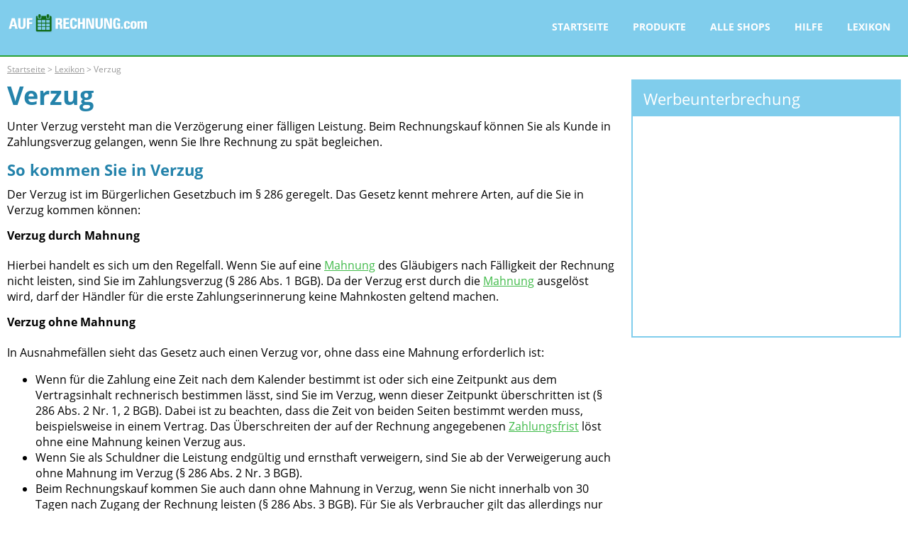

--- FILE ---
content_type: text/html; charset=utf-8
request_url: https://www.google.com/recaptcha/api2/aframe
body_size: 269
content:
<!DOCTYPE HTML><html><head><meta http-equiv="content-type" content="text/html; charset=UTF-8"></head><body><script nonce="W13k4Kf2VZVvJmVpuMcj6w">/** Anti-fraud and anti-abuse applications only. See google.com/recaptcha */ try{var clients={'sodar':'https://pagead2.googlesyndication.com/pagead/sodar?'};window.addEventListener("message",function(a){try{if(a.source===window.parent){var b=JSON.parse(a.data);var c=clients[b['id']];if(c){var d=document.createElement('img');d.src=c+b['params']+'&rc='+(localStorage.getItem("rc::a")?sessionStorage.getItem("rc::b"):"");window.document.body.appendChild(d);sessionStorage.setItem("rc::e",parseInt(sessionStorage.getItem("rc::e")||0)+1);localStorage.setItem("rc::h",'1769068922978');}}}catch(b){}});window.parent.postMessage("_grecaptcha_ready", "*");}catch(b){}</script></body></html>